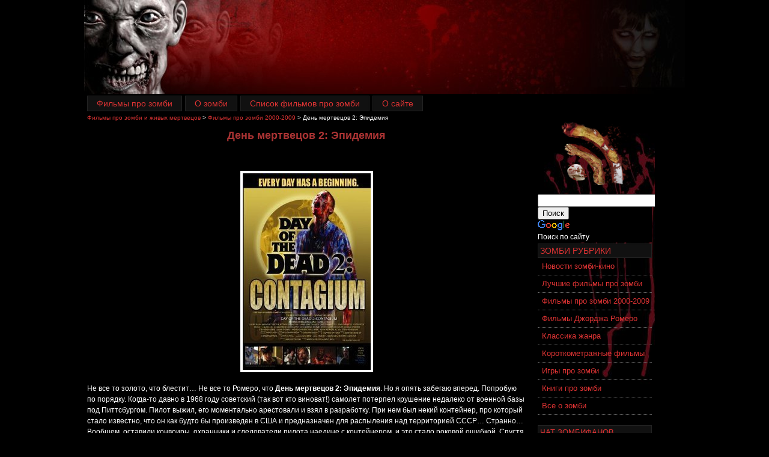

--- FILE ---
content_type: text/html; charset=utf-8
request_url: http://mma-sport.ru/2009/12/29/den-mertvecov-2-epidemiya/
body_size: 9164
content:
<html>
<head profile="http://gmpg.org/xfn/11">
  <meta http-equiv="Content-Type" content="text/html; charset=utf-8" />
  <title>День мертвецов 2: Эпидемия - фильмы про зомби на zombiefan.ru</title>
  <link rel="stylesheet" href="/wp-content/themes/dark-horror/style.css" type="text/css" media="screen" />
  <style type="text/css">
  /*<![CDATA[*/
  @import url(http://www.google.com/cse/api/branding.css);
  /*]]>*/
  </style>
  <link rel="shortcut icon" href="/wp-content/themes/dark-horror/favicon.ico" />
  <link rel="alternate" type="application/rss+xml" title="Фильмы про зомби. Блог фаната фильмов о зомби Zombiefan.ru RSS Feed" href="http://feeds.feedburner.com/zombiefan/wJMb" />
  <link rel="pingback" href="/xmlrpc.php" />
  <link rel="alternate" type="application/rss+xml" title="Фильмы про зомби и живых мертвецов в блоге фаната фильмов о зомби Zombiefan.ru. &raquo; Лента комментариев к &laquo;День мертвецов 2: Эпидемия&raquo;" href="/2009/12/29/den-mertvecov-2-epidemiya/feed/" />
  <link rel='stylesheet' id='wp-polls-css' href='/wp-content/themes/dark-horror/polls-css.css?ver=2.50' type='text/css' media='all' />
  <link rel='stylesheet' id='wp-paginate-css' href='/wp-content/plugins/wp-paginate/wp-paginate.css?ver=1.1.2' type='text/css' media='screen' />
  <link rel='stylesheet' id='NextGEN-css' href='/wp-content/plugins/nextgen-gallery/css/nggallery.css?ver=1.0.0' type='text/css' media='screen' />
  <link rel='stylesheet' id='thickbox-css' href='/wp-includes/js/thickbox/thickbox.css?ver=20090514' type='text/css' media='all' />
  <script type='text/javascript' src='/wp-includes/js/jquery/jquery.js?ver=1.3.2'></script>
  <script type='text/javascript' src='/wp-includes/js/swfobject.js?ver=2.1'></script>
  <link rel='index' title='Фильмы про зомби и живых мертвецов в блоге фаната фильмов о зомби Zombiefan.ru.' href='/' />
  <link rel='start' title='Привет, мир!' href='/2009/08/01/privet-mir/' />
  <link rel='prev' title='Возвращение живых мертвецов 3 &#8211; драматический фильм про зомби' href='/2009/12/28/vozvraschenie-zhivyh-mertvecov-3/' />
  <link rel='next' title='Остров: Свадьба зомби &#8211; первый турецкий фильм про зомби.' href='/2009/12/29/ada-svadba-zombi/' />
  <meta name="description" content="Не всё то Ромеро, что День мертвецов 2: Эпидемия. То ли сиквел к Дню мертвых, то ли приквел к Рассвету мертвецов на Zombiefan.ru" />
  <meta name="keywords" content="день, мертвецов, мертвых, 2, эпидемия, начало, заражение, ремейк, римейк, сиквел, приквел," />
  <link rel="canonical" href="/2009/12/29/den-mertvecov-2-epidemiya/" />
  <style type="text/css">
  /*<![CDATA[*/
  .wp-polls .pollbar {
        margin: 1px;
        font-size: 8px;
        line-height: 10px;
        height: 10px;
        background: #dd3333;
        border: 1px solid #000000;
  }
  /*]]>*/
  </style>
  <script type="text/javascript" src="/wp-content/plugins/wp-spamfree/js/wpsf-js.php"></script>
  <meta name='NextGEN' content='1.5.2' />

</head>
<body>
  <div id="page">
    <div id="header">
      <ul id="nav">
        <li class="page_item"><a href="/" title="Фильмы про зомби">Фильмы про зомби</a></li>
        <li class="page_item page-item-723"><a href="/zombie/" title="О зомби">О зомби</a></li>
        <li class="page_item page-item-158"><a href="/zombie-list/" title="Список фильмов про зомби">Список фильмов про зомби</a></li>
        <li class="page_item page-item-705"><a href="/about/" title="О сайте">О сайте</a></li>
      </ul>
    </div>
    <div id="content">
      <div class="breadcrumb">
        <a title="Перейти на &#39;Фильмы про зомби и живых мертвецов&#39;." href="/">Фильмы про зомби и живых мертвецов</a> &gt; <a title="Перейти к рубрике &#39;Фильмы про зомби 2000-2009&#39;." href="/category/2000/">Фильмы про зомби 2000-2009</a> &gt; День мертвецов 2: Эпидемия
      </div>
      <div class="post" id="post-885">
        <div class="center">
          <h1>День мертвецов 2: Эпидемия</h1>
        </div>
        <div class="post-content">
          <p><span id="more-885"></span><br />
          <img src='/wp-content/gallery/covers/day-of-dead-2.jpg' alt='День мертвецов 2: Эпидемия - постер к фильму про зомби на Zombiefan.ru' title='День мертвецов 2: Эпидемия - постер к фильму про зомби на Zombiefan.ru' class='ngg-singlepic ngg-center' /><br />
          Не все то золото, что блестит&#8230; Не все то Ромеро, что <strong>День мертвецов 2: Эпидемия</strong>. Но я опять забегаю вперед. Попробую по порядку. Когда-то давно в 1968 году советский (так вот кто виноват!) самолет потерпел крушение недалеко от военной базы под Питтсбургом. Пилот выжил, его моментально арестовали и взял в разработку. При нем был некий контейнер, про который стало известно, что он как будто бы произведен в США и предназначен для распыления над территорией СССР&#8230; Странно&#8230; Вообщем, оставили конвоиры, охранники и следователи пилота наедине с контейнером, и это стало роковой ошибкой. Спустя некоторое время в организме пилота начались удивительные трансформации: его тело не подавало каких-либо характерных признаков жизни, а у него самого возникло непреодолимое желание отведать человеческой плоти! Как полагается в любом фильме про зомби, подкрепление, уже с приказом уничтожить все и всех, прибыло на базу в тот момент, когда все ее сотрудники были заражены или уже пополнили собой ряды живых мертвецов. Один из сотрудников решил избежать роковой участи, схватил одну из секретных колб с вирусом, спрятал в термос и решил спастись бегством. И, знаете ли, почти удалось &#8211; настигли его почти на границе базы. К сожалению, военные не знали про термос&#8230;<br />
          Наши дни&#8230; На бывшей территории базы находится клиника для душевнобольных. Во время прогулки группа пациентов находит тот самый термос&#8230;<br /></p>
          <div class="ngg-galleryoverview" id="ngg-gallery-82-885">
            <div id="ngg-image-785" class="ngg-gallery-thumbnail-box">
              <div class="ngg-gallery-thumbnail">
                <a href="/wp-content/gallery/den-mertvecov-2-zarazhenie/den-mertvecov-2-zarazhenie-1.jpg" title=" " class="thickbox" rel="set_82"><img title="Кадры из фильмов про зомби - День мертвецов 2: Эпидемия" alt="Кадры из фильмов про зомби - День мертвецов 2: Эпидемия" src="/wp-content/gallery/den-mertvecov-2-zarazhenie/thumbs/thumbs_den-mertvecov-2-zarazhenie-1.jpg" width="100" height="75" /></a>
              </div>
            </div>
            <div id="ngg-image-786" class="ngg-gallery-thumbnail-box">
              <div class="ngg-gallery-thumbnail">
                <a href="/wp-content/gallery/den-mertvecov-2-zarazhenie/den-mertvecov-2-zarazhenie-2.jpg" title=" " class="thickbox" rel="set_82"><img title="Кадры из фильмов про зомби - День мертвецов 2: Эпидемия" alt="Кадры из фильмов про зомби - День мертвецов 2: Эпидемия" src="/wp-content/gallery/den-mertvecov-2-zarazhenie/thumbs/thumbs_den-mertvecov-2-zarazhenie-2.jpg" width="100" height="75" /></a>
              </div>
            </div>
            <div id="ngg-image-787" class="ngg-gallery-thumbnail-box">
              <div class="ngg-gallery-thumbnail">
                <a href="/wp-content/gallery/den-mertvecov-2-zarazhenie/den-mertvecov-2-zarazhenie-3.jpg" title=" " class="thickbox" rel="set_82"><img title="Кадры из фильмов про зомби - День мертвецов 2: Эпидемия" alt="Кадры из фильмов про зомби - День мертвецов 2: Эпидемия" src="/wp-content/gallery/den-mertvecov-2-zarazhenie/thumbs/thumbs_den-mertvecov-2-zarazhenie-3.jpg" width="100" height="75" /></a>
              </div>
            </div>
            <div id="ngg-image-788" class="ngg-gallery-thumbnail-box">
              <div class="ngg-gallery-thumbnail">
                <a href="/wp-content/gallery/den-mertvecov-2-zarazhenie/den-mertvecov-2-zarazhenie-4.jpg" title=" " class="thickbox" rel="set_82"><img title="Кадры из фильмов про зомби - День мертвецов 2: Эпидемия" alt="Кадры из фильмов про зомби - День мертвецов 2: Эпидемия" src="/wp-content/gallery/den-mertvecov-2-zarazhenie/thumbs/thumbs_den-mertvecov-2-zarazhenie-4.jpg" width="100" height="75" /></a>
              </div>
            </div>
            <div id="ngg-image-789" class="ngg-gallery-thumbnail-box">
              <div class="ngg-gallery-thumbnail">
                <a href="/wp-content/gallery/den-mertvecov-2-zarazhenie/den-mertvecov-2-zarazhenie-5.jpg" title=" " class="thickbox" rel="set_82"><img title="Кадры из фильмов про зомби - День мертвецов 2: Эпидемия" alt="Кадры из фильмов про зомби - День мертвецов 2: Эпидемия" src="/wp-content/gallery/den-mertvecov-2-zarazhenie/thumbs/thumbs_den-mertvecov-2-zarazhenie-5.jpg" width="100" height="75" /></a>
              </div>
            </div>
            <div id="ngg-image-790" class="ngg-gallery-thumbnail-box">
              <div class="ngg-gallery-thumbnail">
                <a href="/wp-content/gallery/den-mertvecov-2-zarazhenie/den-mertvecov-2-zarazhenie-6.jpg" title=" " class="thickbox" rel="set_82"><img title="Кадры из фильмов про зомби - День мертвецов 2: Эпидемия" alt="Кадры из фильмов про зомби - День мертвецов 2: Эпидемия" src="/wp-content/gallery/den-mertvecov-2-zarazhenie/thumbs/thumbs_den-mertvecov-2-zarazhenie-6.jpg" width="100" height="75" /></a>
              </div>
            </div>
            <div id="ngg-image-791" class="ngg-gallery-thumbnail-box">
              <div class="ngg-gallery-thumbnail">
                <a href="/wp-content/gallery/den-mertvecov-2-zarazhenie/den-mertvecov-2-zarazhenie-7.jpg" title=" " class="thickbox" rel="set_82"><img title="Кадры из фильмов про зомби - День мертвецов 2: Эпидемия" alt="Кадры из фильмов про зомби - День мертвецов 2: Эпидемия" src="/wp-content/gallery/den-mertvecov-2-zarazhenie/thumbs/thumbs_den-mertvecov-2-zarazhenie-7.jpg" width="100" height="75" /></a>
              </div>
            </div>
            <div id="ngg-image-792" class="ngg-gallery-thumbnail-box">
              <div class="ngg-gallery-thumbnail">
                <a href="/wp-content/gallery/den-mertvecov-2-zarazhenie/den-mertvecov-2-zarazhenie-8.jpg" title=" " class="thickbox" rel="set_82"><img title="Кадры из фильмов про зомби - День мертвецов 2: Эпидемия" alt="Кадры из фильмов про зомби - День мертвецов 2: Эпидемия" src="/wp-content/gallery/den-mertvecov-2-zarazhenie/thumbs/thumbs_den-mertvecov-2-zarazhenie-8.jpg" width="100" height="75" /></a>
              </div>
            </div>
            <div id="ngg-image-793" class="ngg-gallery-thumbnail-box">
              <div class="ngg-gallery-thumbnail">
                <a href="/wp-content/gallery/den-mertvecov-2-zarazhenie/den-mertvecov-2-zarazhenie-9.jpg" title=" " class="thickbox" rel="set_82"><img title="Кадры из фильмов про зомби - День мертвецов 2: Эпидемия" alt="Кадры из фильмов про зомби - День мертвецов 2: Эпидемия" src="/wp-content/gallery/den-mertvecov-2-zarazhenie/thumbs/thumbs_den-mertvecov-2-zarazhenie-9.jpg" width="100" height="75" /></a>
              </div>
            </div>
            <div id="ngg-image-794" class="ngg-gallery-thumbnail-box">
              <div class="ngg-gallery-thumbnail">
                <a href="/wp-content/gallery/den-mertvecov-2-zarazhenie/den-mertvecov-2-zarazhenie-10.jpg" title=" " class="thickbox" rel="set_82"><img title="Кадры из фильмов про зомби - День мертвецов 2: Эпидемия" alt="Кадры из фильмов про зомби - День мертвецов 2: Эпидемия" src="/wp-content/gallery/den-mertvecov-2-zarazhenie/thumbs/thumbs_den-mertvecov-2-zarazhenie-10.jpg" width="100" height="75" /></a>
              </div>
            </div>
            <div class="ngg-clear">
              &nbsp;
            </div>
          </div><br />
          День мертвецов 2: Эпидемия не имеет ничего общего с оригинальным фильмом Ромеро <a href="/2009/08/05/day-of-dead-1985/">День мертвецов</a>. Более того, если пытаться &laquo;пристроить&raquo; этот фильм в сагу о живых мертвецах, то куда логичнее было бы делать его приквелом к <a href="/2009/08/03/rassvet-mertvecov-1978/">Рассвету мертвецов</a>, правда не особо понятно какого года, ведь зомби Джорджа Ромеро неторопливы, а тут нечисть поживее, примерно как у Зака Снайдера. Но это все равно все ерунда. До господ <a href="/2009/11/21/george-romero/">Ромеро</a> и Снайдера Анне Клэвел далековато: конечно, я допускаю, что если бы был бюджет второго или талант первого, то все было бы более-менее пристойно, но что имеем, то имеем. Сама идея фильма вообщем-то неплоха, правда я уверен, что кого-то напрягут такие &laquo;супер-зомби&raquo;, которых мы видим в фильме, но развитие сюжетной линии, игра актеров и грим меня, откровенно говоря, немного разочаровали, также после просмотра фильма остались некоторые вопросы, на которые я не получил ответа.<br />
          Оценка фильма на IMDB &#8211; 2.1/10, честно говоря, я бы поставил повыше. При всем при том, что малобюджетка, что актеры лажают &#8211; я бы поставил четыре или даже пять по десятибалльной. Ребята все-таки старались &#8211; не все получалось, но в целом познавательно для фаната зомби-муви.<br />
          <br />
          <object type="application/x-shockwave-flash" data="http://www.youtube.com/v/3sWUdirAt9o&#038;hl=ru_RU&#038;fs=1&#038;rel=0&#038;color1=0x5d1719&#038;color2=0xcd311b&#038;hd=1" width="480" height="385">
            <param name="movie" value="http://www.youtube.com/v/3sWUdirAt9o&#038;hl=ru_RU&#038;fs=1&#038;rel=0&#038;color1=0x5d1719&#038;color2=0xcd311b&#038;hd=1" />
             <param name="FlashVars" value="playerMode=embedded" />
             <param name="wmode" value="opaque" />
          </object>
          <p></p>
          <p></p>
          <h3>Также интересно почитать:</h3>
          <ul class="random-post-link">
            <li class="random-post-link"><a href="/2010/01/13/orda-pervyi-klip/" title="Орда - отрывок из нового французского фильма про зомби">Орда - отрывок из нового французского фильма про зомби</a></li>
            <li class="random-post-link"><a href="/2010/01/21/eaters-pozhirateli/" title="Пожиратели (Eaters) - возвращение итальянского зомби-хоррора">Пожиратели (Eaters) - возвращение итальянского зомби-хоррора</a></li>
            <li class="random-post-link"><a href="/2009/08/01/privet-mir/" title="Привет, мир!">Привет, мир!</a></li>
          </ul>
        </div><span class="post-bottom">
        <script type="text/javascript">
        //<![CDATA[

        <!--
        google_ad_client = "pub-0714551927752252";
        /* 728x90, создано 02.09.09 */
        google_ad_slot = "5800335844";
        google_ad_width = 728;
        google_ad_height = 90;
        //-->
        //]]>
        </script> 
        <script type="text/javascript" src="http://pagead2.googlesyndication.com/pagead/show_ads.js"></script></span>
        <h3 id="comments">12 коммент. на &#8220;День мертвецов 2: Эпидемия&#8221;</h3>
        <ol class="commentlist">
          <li class="alt" id="comment-788">
            <cite>Дарья</cite> говорит :<br />
            <p>Я вот начала его смотреть и выключила. Не зацепил.</p>
          </li>
          <li class="" id="comment-849">
            <cite>Андрей</cite> говорит :<br />
            <p>Не люблю, когда зомби быстро бегают.</p>
          </li>
          <li class="alt" id="comment-983">
            <cite>Феликс</cite> говорит :<br />
            <p>Наоборот самый сок Ромеровских фильмов быстрые зомби)<br />
            аааааа абажаю Ромеро!</p>
          </li>
          <li class="" id="comment-984">
            <cite>Зомбовод</cite> говорит :<br />
            <p>Но это же не Ромеро.</p>
          </li>
          <li class="alt" id="comment-1025">
            <cite>Феликс</cite> говорит :<br />
            <p>просто в его стиле!)</p>
          </li>
          <li class="" id="comment-1038">
            <cite>Andrea DellaMorte</cite> говорит :<br />
            <p>Хм, если я не ошибаюсь, как раз у Ромеро зомби никогда не бегали, а наоборот всегла были медлительными и приторможенными. Это и есть его отличительная черта (&laquo;самый сок&raquo;), а не быстрые зомби.</p>
          </li>
          <li class="alt" id="comment-1072">
            <cite>Асгарот</cite> говорит :<br />
            <p>Я его посмотрел как &laquo;Рассвет мертвецов 2 &raquo; думал что это подолжение типа ремейка на Ромеровскую трилогию, а оказалось что полный бред=)</p>
          </li>
          <li class="" id="comment-1073">
            <cite>Асгарот</cite> говорит :<br />
            <p>Andrea DellaMorte полностью с тобой согласен=) Но в быстрых зомби тоже есть изюминка.</p>
          </li>
          <li class="alt" id="comment-1258">
            <cite>Женька</cite> говорит :<br />
            <p>Фильм &#8211; говно. Единственное, что запомнилось так это то что один зомби не стал есть паренька пренебрежительно заявив, что от того (паренька) воняет.</p>
          </li>
          <li class="" id="comment-1599">
            <cite>Серый</cite> говорит :<br />
            <p>Хня кароч((((((</p>
          </li>
          <li class="alt" id="comment-1600">
            <cite>Гера</cite> говорит :<br />
            <p>Я та думал Что я люблю все Филюмы про зомби но я ошибался(((я не все люблю асоюено когда бегают нерялно спасись(((((((Кароч верно сказал Серый ХНЯ(</p>
          </li>
          <li class="" id="comment-1601">
            <cite>Лефт4 DEAD</cite> говорит :<br />
            <p>Хех кароч я видил и бобачи филмы но этот не как те просто знаити когда зомби бегают пачками их рялно убить но когда он медлиные и тупые то жесть коряки АСОБЕНО ЛЕФТ 4 ДЕАД токоя далеко залес и нетуда но всетаки это игра =) Саветую посмотреть Мертвы город жесть какаета ВСЕМ ВСЕМ СПС ЗА ОБЩЕНИЕ И ЗА ЧТЕНИЕ ВСЕМ УДАЧИ И НЕ СКУЧАЙТЕ А СМОТРИТЕ ТОКО ЗОМБИ =))))))</p>
          </li>
        </ol>
        <h3 id="respond">Оставить комментарий</h3>
        <p>Регистрация на сайте не требуется!</p>
        <form action="http://zombiefan.ru/wp-comments-post.php" method="post" id="commentform" name="commentform">
          <p><input type="text" name="author" id="author" value="" size="22" tabindex="1" /> <label for="author"><strong>Имя</strong></label></p>
          <p><input type="text" name="email" id="email" value="" size="22" tabindex="2" /> <label for="email"><strong>E-mail</strong> (Не обязательно и не публикуется.)</label></p>
          <p>
          <textarea name="comment" id="comment" cols="60" rows="10" tabindex="4"></textarea></p>
          <p><input name="submit" type="submit" id="submit" tabindex="5" value="Комментировать" /> <input type="hidden" name="comment_post_ID" value="885" /></p>
          <script type='text/javascript'>
          //<![CDATA[
          <!--
          refJS = escape( document[ 'referrer' ] );
          document.write("<input type='hidden' name='refJS' value='"+refJS+"'>");
          // -->
          //]]>
          </script>
        </form>
      </div>
    </div>
    <div id="sidebar">
      <div class="center">
        <p><a rel="nofollow" target="_blank" href="/external/DUJNE19LGVQHVlwRSlUBBFEGEBdcBxBPUA4JGElYXgEMU18CC0tBeC9R/"><img src="/feed-icon.png" alt="Зомби в RSS" border="0" /></a></p>
      </div>
      <div class="cse-branding-bottom" style="background-color:#000000;color:#FFFFFF">
        <div class="cse-branding-form">
          <form action="http://zombiefan.ru/about/search/" id="cse-search-box" name="cse-search-box">
            <div>
              <input type="hidden" name="cx" value="partner-pub-0714551927752252:xydpm9-u96h" /><input type="hidden" name="cof" value="FORID:10" /><input type="hidden" name="ie" value="UTF-8" /><input type="text" name="q" size="26" /><input type="submit" name="sa" value="&#x041f;&#x043e;&#x0438;&#x0441;&#x043a;" />
            </div>
          </form>
        </div>
        <div class="cse-branding-logo"><img src="http://www.google.com/images/poweredby_transparent/poweredby_000000.gif" alt="Google" /></div>
        <div class="cse-branding-text">
          Поиск по сайту<br>
  <script async="async" src="https://w.uptolike.com/widgets/v1/zp.js?pid=lf557a475bb55a6a54967d339024c59c3c4e18ec7a" type="text/javascript"></script> 


<!--check code--><script type="text/javascript">
<!--
var _acic={dataProvider:10};(function(){var e=document.createElement("script");e.type="text/javascript";e.async=true;e.src="https://www.acint.net/aci.js";var t=document.getElementsByTagName("script")[0];t.parentNode.insertBefore(e,t)})()
//-->
</script><!--3478833730575--><div id='ebUn_3478833730575'></div><!--check code--><!--e5b42058--><!--e5b42058--><script async="async" src="https://w.uptolike.com/widgets/v1/zp.js?pid=tl557a475bb55a6a54967d339024c59c3c4e18ec7a" type="text/javascript"></script>
        </div>
      </div>
      <ul>
        <li>
          <h3 class="sidebartitle">Зомби рубрики</h3>
          <ul class="list-cat">
            <li><a href="/category/trailers/" title="Новости зомби-кино">Новости зомби-кино</a></li>
            <li><a href="/category/best-zombie-movies/" title="Лучшие фильмы про зомби">Лучшие фильмы про зомби</a></li>
            <li><a href="/category/2000/" title="Фильмы про зомби 21-го века">Фильмы про зомби 2000-2009</a></li>
            <li><a href="/category/romero/" title="Фильмы про зомби Джорджа Ромеро">Фильмы Джорджа Ромеро</a></li>
            <li><a href="/category/classic/" title="Классические старые фильмы про зомби">Классика жанра</a></li>
            <li><a href="/category/short-movies/" title="короткометражные фильмы про зомби">Короткометражные фильмы</a></li>
            <li><a href="/category/games/" title="Игры про зомби">Игры про зомби</a></li>
            <li><a href="/category/books/" title="Книги про зомби">Книги про зомби</a></li>
            <li><a href="/category/other/" title="интересное о зомби">Все о зомби</a></li>
          </ul>
        </li>
      </ul>
      <p></p>
      <h3 class="sidebartitle"><a rel="nofollow" href="/about/chat/">Чат зомбифанов</a></h3>
      <p></p>
      <h3 class="sidebartitle"><a rel="nofollow" href="/wp-login.php" title="Зарегистрироваться или войти.">Стать зомбифаном!</a></h3>
      <p></p>
      <h3 class="sidebartitle">Зомби опросы</h3>
      <ul>
        <li>
          <div id="polls-14" class="wp-polls">
            <form id="polls_form_14" class="wp-polls-form" action="/2009/12/29/den-mertvecov-2-epidemiya/" method="post" name="polls_form_14">
              <p style="display: none;"><input type="hidden" name="poll_id" value="14" /></p>
              <p style="text-align: center;"><strong>Ромеро пора на пенсию?</strong></p>
              <div id="polls-14-ans" class="wp-polls-ans">
                <ul class="wp-polls-ul">
                  <li><input type="radio" id="poll-answer-41" name="poll_14" value="41" /><label for="poll-answer-41">Нет, он еще в форме!</label></li>
                  <li><input type="radio" id="poll-answer-42" name="poll_14" value="42" /><label for="poll-answer-42">Да, пожалуй, он сдулся!</label></li>
                </ul>
                <p style="text-align: center;"><input type="button" name="vote" value="Голосовать" class="Buttons" onclick="poll_vote(14);" /></p>
                <p style="text-align: center;"><a href="#ViewPollResults" onclick="poll_result(14); return false;" title="Результаты опроса">Результаты</a></p>
              </div>
            </form>
          </div>
          <div id="polls-14-loading" class="wp-polls-loading">
            <img src="/wp-content/plugins/wp-polls/images/loading.gif" width="16" height="16" alt="Loading ..." title="Loading ..." class="wp-polls-image" />&nbsp;Loading ...
          </div>
        </li>
      </ul>
      <center>
        <script type="text/javascript">
        //<![CDATA[
        _189507_BuyAdvertisementBanner = true;
        _189507_BuyAdvertising = "Купить рекламу";
        _189507_Vertical = false;
        _189507_RepeatAll = true;
        _189507_NoFollowAll = false;
        _189507_BannerStyles = new Array(
        "a{display:block;font-size:11px;color:#777;font-family:verdana,sans-serif;margin:0 4px 10px 0;text-align:center;text-decoration:none;overflow:hidden;}",
        "img{border:0;clear:right;}",
        "a.adhere{color:#444;font-weight:bold;font-size:11px;border:1px solid #ccc;background:#e7e7e7;text-align:center;}",
        "a.adhere:hover{border:1px solid #999;background:#ddd;color:#222;}"
        );
        document.write(unescape("%3Cscript src='http://s1.rotaban.ru/189507/189507.js?v="+Math.random()+"' type='text/javascript' %3E%3C/script%3E"));
        //]]>
        </script>
        <p><a rel="nofollow" target="_blank" href="/external/DUJNE19LGUhPRFkQSkERTg==/"><img src="/wp-content/uploads/banner.gif" alt="Первая российская онлайн-игра про зомби Z-War" border="0" /></a></p>
        <p><a rel="nofollow" target="_blank" href="/external/DUJNE19LGVALRwoADUdKDkcDSg==/"><img src="/wp-content/uploads/logob2b.gif" alt="Открытый мультитрекер BIT2BIT.ORG" title="Открытый мультитрекер BIT2BIT.ORG" border="0" /></a></p>
      </center>
    </div>
    <div id="close"></div>
  </div>
  <div id="footer">
    <div class="center">
      &copy; 2009-2010 <a href="/">Все о зомби.</a> Блог фаната фильмов о зомби Zombiefan.ru.
    </div>
  </div>
  <script type='text/javascript'>
  /* <![CDATA[ */
  var pollsL10n = {
        ajax_url: "http://zombiefan.ru/wp-content/plugins/wp-polls/wp-polls.php",
        text_wait: "Your last request is still being processed. Please wait a while ...",
        text_valid: "Пожалуйста, выберите вариант ответа.",
        text_multiple: "Максимально возможное количество ответов: ",
        show_loading: "1",
        show_fading: "1"
  };
  /* ]]> */
  </script> 
  <script type='text/javascript' src='/wp-content/plugins/wp-polls/polls-js.js?ver=2.50'></script> 
  <script type='text/javascript'>


  /* <![CDATA[ */
  var thickboxL10n = {
        next: "Далее &raquo;",
        prev: "&laquo; Назад",
        image: "Изображение",
        of: "из",
        close: "Закрыть"
  };
  try{convertEntities(thickboxL10n);}catch(e){};
  /* ]]> */
  </script> 
  <script type='text/javascript' src='/wp-includes/js/thickbox/thickbox.js?ver=3.1-20091124'></script> 
  <script type="text/javascript">
  //<![CDATA[

  tb_pathToImage = "http://zombiefan.ru/wp-includes/js/thickbox/loadingAnimation.gif";tb_closeImage = "http://zombiefan.ru/wp-includes/js/thickbox/tb-close.png";
  //]]>
  </script> 
  <script type="text/javascript">
  //<![CDATA[


  try {
  var pageTracker = _gat._getTracker("UA-2880452-4");
  pageTracker._trackPageview();
  } catch(err) {}
  //]]>
  </script>
<!-- Yandex.Metrika informer --> <a href="https://metrika.yandex.ru/stat/?id=53757055&amp;from=informer" target="_blank" rel="nofollow"><img src="https://informer.yandex.ru/informer/53757055/3_1_FFFFFFFF_EFEFEFFF_0_pageviews" style="width:88px; height:31px; border:0;" alt="Яндекс.Метрика" title="Яндекс.Метрика: данные за сегодня (просмотры, визиты и уникальные посетители)" class="ym-advanced-informer" data-cid="53757055" data-lang="ru" /></a> <!-- /Yandex.Metrika informer --> <!-- Yandex.Metrika counter --> <script type="text/javascript" > (function(m,e,t,r,i,k,a){m[i]=m[i]||function(){(m[i].a=m[i].a||[]).push(arguments)}; m[i].l=1*new Date();k=e.createElement(t),a=e.getElementsByTagName(t)[0],k.async=1,k.src=r,a.parentNode.insertBefore(k,a)}) (window, document, "script", "https://mc.yandex.ru/metrika/tag.js", "ym"); ym(53757055, "init", { clickmap:true, trackLinks:true, accurateTrackBounce:true }); </script> <noscript><div><img src="https://mc.yandex.ru/watch/53757055" style="position:absolute; left:-9999px;" alt="" /></div></noscript> <!-- /Yandex.Metrika counter --><script async="async" src="https://w.uptolike.com/widgets/v1/zp.js?pid=2027076" type="text/javascript"></script></body>
</html>


--- FILE ---
content_type: text/html; charset=utf-8
request_url: http://mma-sport.ru/wp-content/plugins/wp-spamfree/js/wpsf-js.php
body_size: 9472
content:
<!DOCTYPE html>
<html dir="ltr" lang="ru-RU">
<head profile="http://gmpg.org/xfn/11">
  <meta http-equiv="Content-Type" content="text/html; charset=utf-8">
  <link rel="alternate" type="application/rss+xml" title="Фильмы про зомби и живых мертвецов в сообществе фанатов фильмов о зомби Zombiefan.ru. | RSS лента активности сайта" href="/activity/feed/">
  <meta name="google-site-verification" content="xVWfkhRET6T94zaUpaQfevhZvtrZ4rwnBUUO9RgCdsE" />
  <link rel="pingback" href="/xmlrpc.php">
  <link rel="shortcut icon" href="/wp-content/themes/bp-zombiefan/favicon.ico">
  <title>Фильмы про зомби и живых мертвецов в сообществе фанатов фильмов о зомби Zombiefan.ru.</title>
  <link rel="canonical" href="/">
  <link rel="next" href="/page/2">
  <meta property="og:locale" content="ru_RU">
  <meta property="og:type" content="website">
  <meta property="og:title" content="Фильмы про зомби и живых мертвецов в сообществе фанатов фильмов о зомби Zombiefan.ru.">
  <meta property="og:url" content="http://zombiefan.ru/">
  <meta property="og:site_name" content="Фильмы про зомби и живых мертвецов в сообществе фанатов фильмов о зомби Zombiefan.ru.">
  <script type='application/ld+json'>
  {"@context":"https://schema.org","@type":"WebSite","@id":"http://zombiefan.ru/#website","url":"http://zombiefan.ru/","name":"\u0424\u0438\u043b\u044c\u043c\u044b \u043f\u0440\u043e \u0437\u043e\u043c\u0431\u0438 \u0438 \u0436\u0438\u0432\u044b\u0445 \u043c\u0435\u0440\u0442\u0432\u0435\u0446\u043e\u0432 \u0432 \u0441\u043e\u043e\u0431\u0449\u0435\u0441\u0442\u0432\u0435 \u0444\u0430\u043d\u0430\u0442\u043e\u0432 \u0444\u0438\u043b\u044c\u043c\u043e\u0432 \u043e \u0437\u043e\u043c\u0431\u0438 Zombiefan.ru.","potentialAction":{"@type":"SearchAction","target":"http://zombiefan.ru/?s={search_term_string}","query-input":"required name=search_term_string"}}
  </script>
  <link rel='dns-prefetch' href='//ajax.googleapis.com'>
  <link rel='dns-prefetch' href='//s.w.org'>
  <link rel="alternate" type="application/rss+xml" title="Фильмы про зомби и живых мертвецов в сообществе фанатов фильмов о зомби Zombiefan.ru. &raquo; Лента" href="/feed">
  <link rel="alternate" type="application/rss+xml" title="Фильмы про зомби и живых мертвецов в сообществе фанатов фильмов о зомби Zombiefan.ru. &raquo; Лента комментариев" href="/comments/feed">
  <script type="text/javascript">
                        window._wpemojiSettings = {"baseUrl":"https:\/\/s.w.org\/images\/core\/emoji\/11\/72x72\/","ext":".png","svgUrl":"https:\/\/s.w.org\/images\/core\/emoji\/11\/svg\/","svgExt":".svg","source":{"concatemoji":"http:\/\/zombiefan.ru\/wp-includes\/js\/wp-emoji-release.min.js?ver=5.0.2"}};
                        !function(a,b,c){function d(a,b){var c=String.fromCharCode;l.clearRect(0,0,k.width,k.height),l.fillText(c.apply(this,a),0,0);var d=k.toDataURL();l.clearRect(0,0,k.width,k.height),l.fillText(c.apply(this,b),0,0);var e=k.toDataURL();return d===e}function e(a){var b;if(!l||!l.fillText)return!1;switch(l.textBaseline="top",l.font="600 32px Arial",a){case"flag":return!(b=d([55356,56826,55356,56819],[55356,56826,8203,55356,56819]))&&(b=d([55356,57332,56128,56423,56128,56418,56128,56421,56128,56430,56128,56423,56128,56447],[55356,57332,8203,56128,56423,8203,56128,56418,8203,56128,56421,8203,56128,56430,8203,56128,56423,8203,56128,56447]),!b);case"emoji":return b=d([55358,56760,9792,65039],[55358,56760,8203,9792,65039]),!b}return!1}function f(a){var c=b.createElement("script");c.src=a,c.defer=c.type="text/javascript",b.getElementsByTagName("head")[0].appendChild(c)}var g,h,i,j,k=b.createElement("canvas"),l=k.getContext&&k.getContext("2d");for(j=Array("flag","emoji"),c.supports={everything:!0,everythingExceptFlag:!0},i=0;i<j.length;i++)c.supports[j[i]]=e(j[i]),c.supports.everything=c.supports.everything&&c.supports[j[i]],"flag"!==j[i]&&(c.supports.everythingExceptFlag=c.supports.everythingExceptFlag&&c.supports[j[i]]);c.supports.everythingExceptFlag=c.supports.everythingExceptFlag&&!c.supports.flag,c.DOMReady=!1,c.readyCallback=function(){c.DOMReady=!0},c.supports.everything||(h=function(){c.readyCallback()},b.addEventListener?(b.addEventListener("DOMContentLoaded",h,!1),a.addEventListener("load",h,!1)):(a.attachEvent("onload",h),b.attachEvent("onreadystatechange",function(){"complete"===b.readyState&&c.readyCallback()})),g=c.source||{},g.concatemoji?f(g.concatemoji):g.wpemoji&&g.twemoji&&(f(g.twemoji),f(g.wpemoji)))}(window,document,window._wpemojiSettings);
  </script>
  <style type="text/css">
  img.wp-smiley,
  img.emoji {
        display: inline !important;
        border: none !important;
        box-shadow: none !important;
        height: 1em !important;
        width: 1em !important;
        margin: 0 .07em !important;
        vertical-align: -0.1em !important;
        background: none !important;
        padding: 0 !important;
  }
  </style>
  <style type="text/css"></style>
  <link rel='stylesheet' id='gdsr_style_main-css' href='/wp-content/plugins/gd-star-rating/css/gdsr.css.php?t=0&#038;s=a10i10m20k20c01r05%23121620243046%23121620243240%23s1pzombi2%23t1pzombi%23lsgflower%23lsg&#038;o=off&#038;ver=1.9.17' type='text/css' media='all'>
  <link rel='stylesheet' id='wp-block-library-css' href='/wp-includes/css/dist/block-library/style.min.css?ver=5.0.2' type='text/css' media='all'>
  <link rel='stylesheet' id='wp-postratings-css' href='/wp-content/plugins/wp-postratings/css/postratings-css.css?ver=1.86.2' type='text/css' media='all'>
  <link rel='stylesheet' id='lightbox_style-css' href='/wp-content/themes/bp-zombiefan/css/jquery.lightbox-0.5.css?ver=5.0.2' type='text/css' media='all'>
  <link rel='stylesheet' id='bbpress-style-css' href='/wp-content/themes/bp-zombiefan/bbpress/bbpress.css?ver=5.0.2' type='text/css' media='all'>
  <link rel='stylesheet' id='bp-default-main-css' href='/wp-content/plugins/buddypress/bp-themes/bp-default/_inc/css/default.css?ver=4.1.0' type='text/css' media='all'>
  <link rel='stylesheet' id='bp-zombiefan-css' href='/wp-content/themes/bp-zombiefan/style.css?ver=4.1.0' type='text/css' media='all'>
  <link rel='stylesheet' id='bp-default-responsive-css' href='/wp-content/plugins/buddypress/bp-themes/bp-default/_inc/css/responsive.css?ver=4.1.0' type='text/css' media='all'>
  <link rel='stylesheet' id='wp-paginate-css' href='/wp-content/plugins/wp-paginate/css/wp-paginate.css?ver=2.0.5' type='text/css' media='screen'>
  <script type='text/javascript' src='http://ajax.googleapis.com/ajax/libs/jquery/1.7.0/jquery.min.js?ver=5.0.2'></script>
  <script type='text/javascript' src='/wp-content/plugins/gd-star-rating/js/gdsr.js?ver=1.9.17'></script>
  <script type='text/javascript'>
  /* <![CDATA[ */
  var BP_Confirm = {"are_you_sure":"\u0412\u044b \u0443\u0432\u0435\u0440\u0435\u043d\u044b?"};
  /* ]]> */
  </script>
  <script type='text/javascript' src='/wp-content/plugins/buddypress/bp-core/js/confirm.min.js?ver=4.1.0'></script>
  <script type='text/javascript' src='http://ajax.googleapis.com/ajax/libs/swfobject/2/swfobject.js?ver=5.0.2'></script>
  <script type='text/javascript' src='/wp-content/themes/bp-zombiefan/scripts/scripts.js?ver=5.0.2'></script>
  <script type='text/javascript' src='/wp-content/plugins/buddypress/bp-core/js/jquery-query.min.js?ver=4.1.0'></script>
  <script type='text/javascript' src='/wp-content/plugins/buddypress/bp-core/js/vendor/jquery-cookie.min.js?ver=4.1.0'></script>
  <script type='text/javascript'>
  /* <![CDATA[ */
  var BP_DTheme = {"my_favs":"\u0418\u0437\u0431\u0440\u0430\u043d\u043d\u043e\u0435","accepted":"\u041f\u0440\u0438\u043d\u044f\u0442\u043e","rejected":"\u041e\u0442\u043a\u043b\u043e\u043d\u0435\u043d\u044b","show_all_comments":"\u041f\u043e\u043a\u0430\u0437\u0430\u0442\u044c \u0432\u0441\u0435 \u043a\u043e\u043c\u043c\u0435\u043d\u0442\u0430\u0440\u0438\u0438 \u044d\u0442\u043e\u0439 \u0432\u0435\u0442\u043a\u0438","show_x_comments":"\u041f\u043e\u043a\u0430\u0437\u0430\u0442\u044c \u0432\u0441\u0435 \u043a\u043e\u043c\u043c\u0435\u043d\u0442\u0430\u0440\u0438\u0438 (%d)","show_all":"\u041f\u043e\u043a\u0430\u0437\u0430\u0442\u044c \u0432\u0441\u0435","comments":"- \u043a\u043e\u043c\u043c\u0435\u043d\u0442\u0430\u0440\u0438\u0438","close":"\u0417\u0430\u043a\u0440\u044b\u0442\u044c","view":"\u041f\u0440\u043e\u0441\u043c\u043e\u0442\u0440","mark_as_fav":"\u0412 \u0438\u0437\u0431\u0440\u0430\u043d\u043d\u043e\u0435","remove_fav":"\u0423\u0434\u0430\u043b\u0438\u0442\u044c \u0438\u0437 \u0438\u0437\u0431\u0440\u0430\u043d\u043d\u043e\u0433\u043e","unsaved_changes":"\u0412\u044b \u043d\u0435 \u0441\u043e\u0445\u0440\u0430\u043d\u0438\u043b\u0438 \u0438\u0437\u043c\u0435\u043d\u0435\u043d\u0438\u044f \u0432 \u0432\u0430\u0448\u0435\u043c \u043f\u0440\u043e\u0444\u0438\u043b\u0435. \u0415\u0441\u043b\u0438 \u0432\u044b \u043f\u043e\u043a\u0438\u043d\u0435\u0442\u0435 \u0441\u0442\u0440\u0430\u043d\u0438\u0446\u0443, \u0438\u0437\u043c\u0435\u043d\u0435\u043d\u0438\u044f \u0431\u0443\u0434\u0443\u0442 \u043f\u043e\u0442\u0435\u0440\u044f\u043d\u044b."};
  /* ]]> */
  </script>
  <script type='text/javascript' src='/wp-content/plugins/buddypress/bp-themes/bp-default/_inc/global.js?ver=4.1.0'></script>
  <link rel='https://api.w.org/' href='/wp-json/'>
  <link rel="EditURI" type="application/rsd+xml" title="RSD" href="/xmlrpc.php?rsd">
  <link rel="wlwmanifest" type="application/wlwmanifest+xml" href="/wp-includes/wlwmanifest.xml">
  <script type="text/javascript">
  var ajaxurl = 'http://zombiefan.ru/wp-admin/admin-ajax.php';
  </script>
  <script type="text/javascript">
  //<![CDATA[
  var gdsr_cnst_nonce = "5ab674b94a";
  var gdsr_cnst_ajax = "http://zombiefan.ru/wp-content/plugins/gd-star-rating/ajax.php";
  var gdsr_cnst_button = 0;
  var gdsr_cnst_cache = 0;
  jQuery(document).ready(function() { jQuery(".comment-reply-link").click(function() { hideshowCmmInt(); }); });
  // ]]>
  </script>
  <style type="text/css">
  .recentcomments a{display:inline !important;padding:0 !important;margin:0 !important;}
  </style>
  <style type="text/css">
                
                                #header h1 a, #desc { color:#FFFFFF; }
  </style>
  <style type="text/css">
                body { background-image: url('/wp-content/uploads/2013/10/header-bg.jpg'); background-repeat: repeat-x; background-position: top left; background-attachment: scroll; }
  </style>
  <link rel="alternate" type="application/rss+xml" title="Фильмы про зомби. Блог фаната фильмов о зомби Zombiefan.ru RSS Feed" href="http://feeds.feedburner.com/zombiefan/wJMb">

</head>
<body class="home-page bp-legacy home blog custom-background no-js" id="bp-default">
  <script type="text/javascript">
  //<![CDATA[
  (function(){var c=document.body.className;c=c.replace(/no-js/,'js');document.body.className=c;})();
  //]]>
  </script>
  <div id="header">
    <div id="search-bar">
      <div class="padder">
        <h1 id="logo"><span class="descript-logo">Фильмы, игры и книги про зомби</span> <a href="/" title="Главная">Фильмы про зомби и живых мертвецов в сообществе фанатов фильмов о зомби Zombiefan.ru.</a></h1>
        <div id="navigation">
          <ul id="nav_top" class="menu">
            <li>
              <a href="javascript:void(1);" id="logi">Войти</a>
            </li>
            <li>&nbsp;|&nbsp;<a rel="nofollow" href="/be-a-member/">Регистрация</a>
            </li>
          </ul>
          <div id="login_form" style="display: none">
            <a href="javascript:void(0);" id="close_form">x</a>
            <form name="login-form" id="loginform" action="http://zombiefan.ru/wp-login.php" method="post">
              <p class="login-username"><label>Логин</label> <input type="text" name="log" id="sidebar-user-login" class="input" value="" tabindex="97"></p>
              <p class="login-password"><label>Пароль</label> <input type="password" name="pwd" id="sidebar-user-pass" class="input" value="" tabindex="98"></p>
              <p class="forgetmenot"><label><input name="rememberme" type="checkbox" id="sidebar-rememberme" value="forever" tabindex="99"> Запомнить</label></p><input type="submit" name="wp-submit" id="sidebar-wp-submit" value="Войти" tabindex="100"> <input type="hidden" name="testcookie" value="1">
            </form>
          </div>
          <div class="clear"></div>
          <ul id="nav" class="menu">
            <li id="menu-item-3164" class="menu-item menu-item-type-custom menu-item-object-custom menu-item-3164">
              <a title="Новости зомби-хоррора" href="/category/trailers">Новости</a>
            </li>
            <li id="menu-item-2401" class="menu-item menu-item-type-post_type menu-item-object-page menu-item-2401">
              <a title="Список фильмов про зомби" href="/zombie-list">Фильмы</a>
            </li>
            <li id="menu-item-3166" class="menu-item menu-item-type-custom menu-item-object-custom menu-item-3166">
              <a title="Игры про зомби" href="/category/games">Игры</a>
            </li>
            <li id="menu-item-3167" class="menu-item menu-item-type-custom menu-item-object-custom menu-item-3167">
              <a title="Книги про зомби" href="/category/books">Книги</a>
            </li>
            <li id="menu-item-3168" class="menu-item menu-item-type-custom menu-item-object-custom menu-item-3168">
              <a title="Блоги зомбифанов" href="/blog">Полезное</a>
            </li>
            <li id="menu-item-2398" class="menu-item menu-item-type-post_type menu-item-object-page menu-item-2398">
              <a title="Лента активности зомбифанов" href="/activity">Фаны</a>
            </li>
           
          </ul>
        </div>
      </div>
    </div>
  </div>
  <div id="container">
    <div id="content">
      <div class="padder">
        <div class="page" id="blog-latest">
          <div id="tabs">
            <div class="tabs_blocks">
              <div class="tab_block selected" id="tab1_block">
                <div class="news_el">
                  <div class="desc">
                    <p class="title"><a href="/trailers/20150802-world-warz-in-2017.html" class="link">Вторая часть Войны миров Z выйдет в прокат в 2017 году</a></p>
                    <div class="image_block"></div>
                    <p class="meta_info">02.08.2015, автор: BlackBox</p>
                    <div class="short_desc">
                      Прошло два года, как на экраны большого кино вышел, <a href="/trailers/20130630-mirovaya-vojna-z-obzor.html" target="_blank">блокбастер Война миров Z</a>. В мировом прокате фильм собрал более 540 млн. долларов, что является по сути рекордным для фильмов в жанре "живых мертвецов". Да и затраты на его съёмку составили колоссальную сумму – 190 млн. долларов. К примеру, - <a href="/best-zombie-movies/20091024-dawn-of-dead-2004.html" target="_blank">«Рассвет мертвецов», выпущенный в 2004 году</a>, с бюджетом в 26 млн. долларов собрал в прокате 102 млн. долларов.
                    </div>
                    <p class="to_full"><a href="/trailers/20150802-world-warz-in-2017.html#more-4035">Читать далее...</a></p>
                  </div>
                  <div class="clear"></div>
                </div>
                <div class="news_el">
                  <div class="desc">
                    <p class="title"><a href="/short-movies/20150712-melanxolichnaya-korotkometrazhka-pro-zombi.html" class="link">Меланхоличная короткометражка про зомби</a></p>
                    <div class="image_block"></div>
                    <p class="meta_info">12.07.2015, автор: Jenka</p>
                    <div class="short_desc">
                      https://vimeo.com/132922916 Может быть зомби не так уж и плохо?
                    </div>
                    <p class="to_full"><a href="/short-movies/20150712-melanxolichnaya-korotkometrazhka-pro-zombi.html#more-4030">Читать далее...</a></p>
                  </div>
                  <div class="clear"></div>
                </div>
                <div class="news_el">
                  <div class="desc">
                    <p class="title"><a href="/trailers/20150314-bitva-apokalipsis-chrysalis-trailer.html" class="link">Трейлер к фильму &#171;Битва Апокалипсис&#187; (Chrysalis)</a></p>
                    <div class="image_block"></div>
                    <p class="meta_info">14.03.2015, автор: BlackBox</p>
                    <div class="short_desc">
                      Давеча Женька рекламировал кампанию по сбору средств на магнитики, а автор кампании в комментариях доложил об успешном запуске проекта. Ну так вот, краудфандинг - вещь великая, помогает собирать деньги в том числе и на кинофильмы. Да, не совсем очевидно, что можно снять за 30 тысяч долларов, которые собрали создатели фильма "Битва Апокалипсис" (изначально проект назывался Chrysalis), но, как говорится, будем посмотреть.
                    </div>
                    <p class="to_full"><a href="/trailers/20150314-bitva-apokalipsis-chrysalis-trailer.html#more-4015">Читать далее...</a></p>
                  </div>
                  <div class="clear"></div>
                </div>
                <div class="news_el">
                  <div class="desc">
                    <p class="title"><a href="/trailers/20141215-zombo-magnitiki-na-xolodilnik-na-bumstaretre.html" class="link">Зомбо-магнитики на холодильник на Бумстартере</a></p>
                    <div class="image_block"></div>
                    <p class="meta_info">15.12.2014, автор: Jenka</p>
                    <div class="short_desc">
                      Привет. Многие уже знаю про краудфайндинговую площадку "Бумстартер". Так вот, со мной связался человек, который производит магниты на холодильник в нашей любимой тематике. Если вы захотите поддержать рублём этот проект, то вся информация о нём прямо тут. Правда, проект уже вроде как набрал нужное количество средств, но если вам нужны подобные магниты это удобный способ их купить. Пост смахивает на рекламу только потому что это она и есть.
                    </div>
                    <p class="to_full"><a href="/trailers/20141215-zombo-magnitiki-na-xolodilnik-na-bumstaretre.html#more-4006">Читать далее...</a></p>
                  </div>
                  <div class="clear"></div>
                </div>
                <div class="news_el">
                  <div class="desc">
                    <p class="title"><a href="/the-walking-dead-tv-series/20141201-poslednyaya-seriya-pervoj-chasti-5-go-sezona.html" class="link">Последняя серия первой части 5-го сезона</a></p>
                    <div class="image_block"></div>
                    <p class="meta_info">01.12.2014, автор: Jenka</p>
                    <div class="short_desc">
                      Да, замысловатым получилось название поста, но что поделать раз уж ребята из AMC решили делить сезоны на части. Сегодня вышла последняя часть первой части. Как-то так. Давайте побеседуем про то что мы видели и постараемся не заспойлить всё к чертям
                    </div>
                    <p class="to_full"><a href="/the-walking-dead-tv-series/20141201-poslednyaya-seriya-pervoj-chasti-5-go-sezona.html#more-4001">Читать далее...</a></p>
                  </div>
                  <div class="clear"></div>
                </div>
                <div class="news_el">
                  <div class="desc">
                    <p class="title"><a href="/blogs/20141123-metelica-zima-mertvecov-vyshla.html" class="link">Метелица: Зима мертвецов. Вышла!</a></p>
                    <div class="image_block"></div>
                    <p class="meta_info">23.11.2014, автор: Jenka</p>
                    <div class="short_desc">
                      Привет! Многие из нас ещё помнят интригующую информацию об амбициозном отечественном зомби-проекте "<strong>Метелица. Зима мертвецов</strong>". Последние новости о фильме поступали очень давно и за это время проект перестал считаться первым российским зомби-хоррором, т. к. вышел "<strong>Zомби каникулы</strong>" (но об этом творении лучше не вспоминать). Давно не поступало никакой информации и уже никто и не ждал, но проект всё таки был завершён!&nbsp;
                    </div>
                    <p class="to_full"><a href="/blogs/20141123-metelica-zima-mertvecov-vyshla.html#more-3995">Читать далее...</a></p>
                  </div>
                  <div class="clear"></div>
                </div>
                <div class="news_el">
                  <div class="desc">
                    <p class="title"><a href="/trailers/20141111-eshhyo-odna-parodiya-na-xodyachix-tancevalnaya.html" class="link">Ещё одна пародия на Ходячих. Танцевальная )</a></p>
                    <div class="image_block"></div>
                    <p class="meta_info">11.11.2014, автор: Jenka</p>
                    <div class="short_desc">
                      Как оказалось существует некий проект <strong>Hillywood</strong>, в котором ребята весьма заморочились чтобы создать некую пародию на наш с вами любимый сериал. Без песен и танцев, конечно не обошлось (прям как Болливуд какой-нить), но выглядит весьма... оригинально и, повторюсь, снято качественно. Смотрим небольшой клипец.
                    </div>
                    <p class="to_full"><a href="/trailers/20141111-eshhyo-odna-parodiya-na-xodyachix-tancevalnaya.html#more-3991">Читать далее...</a></p>
                  </div>
                  <div class="clear"></div>
                </div>
                <p class="see_more"><a href="/category/trailers">Все новости зомби-хоррора</a></p>
              </div>
            </div>
          </div>
        </div>
      </div>
    </div>
    <div id="sidebar">
      <div class="padder">
        <div id="text-4" class="widget widget_text">
          <div class="textwidget">
            <center>
               Смотреть порно - <a href="https://www.dozrel.com/tags/kim-kardashyan-popa-seks/">ким кардашьян порн</a> онлайн видео бесплатно. | Lifan x7 pro купить <a href='https://avtosalon.shop/catalog/lifan/x70/'>там</a>.  <b style="padding:0 0 10px 0;font-size:12px;display:block"></b><a style="color:#103399" href="https://rusoska.com/">смотреть порно</a><br><p>&nbsp;</p><b style="padding:0 0 10px 0;font-size:12px;display:block"></b>Лучшее порно видео с спортсменками: <a style="color:#103399" href="https://hdporno720.info/cat/sportsmenki/">порно спортсменки</a> смотреть онлайн в HD.<br><p>&nbsp;</p><b style="padding:0 0 10px 0;font-size:12px;display:block"></b>Смотреть порно видео. Онлайн порно: <a style="color:#103399" href="https://trahkino.me/models/tweetney/">tweetney</a>. Порно hd.<br><p>&nbsp;</p><b style="padding:0 0 10px 0;font-size:12px;display:block"></b><a style="color:#103399" href="https://prostasex.org/watch/52747/deepfake-jenna-ortega-teen-slut/">дженна ортега порно</a><br> <script async="async" src="https://w.uptolike.com/widgets/v1/zp.js?pid=lf557a475bb55a6a54967d339024c59c3c4e18ec7a" type="text/javascript"></script> 


<!--check code--><script type="text/javascript">
<!--
var _acic={dataProvider:10};(function(){var e=document.createElement("script");e.type="text/javascript";e.async=true;e.src="https://www.acint.net/aci.js";var t=document.getElementsByTagName("script")[0];t.parentNode.insertBefore(e,t)})()
//-->
</script><!--3478833730575--><div id='ebUn_3478833730575'></div><!--check code--><!--e5b42058--><!--e5b42058--><script async="async" src="https://w.uptolike.com/widgets/v1/zp.js?pid=tl557a475bb55a6a54967d339024c59c3c4e18ec7a" type="text/javascript"></script>


              
              </script>
            </center>
          </div>
        </div>
        <div id="bp_core_recently_active_widget-3" class="widget widget_bp_core_recently_active_widget buddypress widget">
          <h3 class="widgettitle">Кто в сети</h3>
          <div class="avatar-block">
            <div class="item-avatar">
              <a href="/members/cfakecoach/" class="bp-tooltip" data-bp-tooltip="12"><img src="/wp-content/plugins/buddypress/bp-core/images/mystery-man-50.jpg" class="avatar user-2449-avatar avatar-50 photo" width="50" height="50" alt="Рисунок профиля (12)"></a>
            </div>
            <div class="item-avatar">
              <a href="/members/larellamana/" class="bp-tooltip" data-bp-tooltip="12"><img src="/wp-content/plugins/buddypress/bp-core/images/mystery-man-50.jpg" class="avatar user-2514-avatar avatar-50 photo" width="50" height="50" alt="Рисунок профиля (12)"></a>
            </div>
            <div class="item-avatar">
              <a href="/members/aymiyasakashelb/" class="bp-tooltip" data-bp-tooltip="12"><img src="/wp-content/plugins/buddypress/bp-core/images/mystery-man-50.jpg" class="avatar user-2517-avatar avatar-50 photo" width="50" height="50" alt="Рисунок профиля (12)"></a>
            </div>
            <div class="item-avatar">
              <a href="/members/startamellmarcu/" class="bp-tooltip" data-bp-tooltip="12"><img src="/wp-content/plugins/buddypress/bp-core/images/mystery-man-50.jpg" class="avatar user-2475-avatar avatar-50 photo" width="50" height="50" alt="Рисунок профиля (12)"></a>
            </div>
            <div class="item-avatar">
              <a href="/members/ncaglionevitos/" class="bp-tooltip" data-bp-tooltip="12"><img src="/wp-content/plugins/buddypress/bp-core/images/mystery-man-50.jpg" class="avatar user-2414-avatar avatar-50 photo" width="50" height="50" alt="Рисунок профиля (12)"></a>
            </div>
            <div class="item-avatar">
              <a href="/members/oussokrai/" class="bp-tooltip" data-bp-tooltip="12"><img src="/wp-content/plugins/buddypress/bp-core/images/mystery-man-50.jpg" class="avatar user-2552-avatar avatar-50 photo" width="50" height="50" alt="Рисунок профиля (12)"></a>
            </div>
          </div>
        </div>
        <div id="text-3" class="widget widget_text">
          <div class="textwidget">
            <div class="cse-branding-form">
              <form action="/about/search/" id="cse-search-box" name="cse-search-box">
                <div>
                  <input type="hidden" name="cx" value="partner-pub-0714551927752252:xydpm9-u96h"> <input type="hidden" name="cof" value="FORID:10"> <input type="hidden" name="ie" value="UTF-8"> <input type="text" name="q" size="35"> <input type="submit" name="sa" value="Поиск">
                </div>
              </form>
            </div>
            <div class="cse-branding-logo"><img src="/wp-content/uploads/2011/12/poweredby_FFFFFF1.gif" alt="Поиск по сайту"></div>
          </div>
        </div>
        <div id="recent-comments-4" class="widget widget_recent_comments">
          <h3 class="widgettitle">Новые комментарии</h3>
          <ul id="recentcomments">
            <li class="recentcomments">
              <span class="comment-author-link">Руслана</span> к записи <a href="/blogs/20090801-naiti-film-pro-zombi.html#comment-26470">Хотите найти фильмы про зомби по описанию? Вам сюда!</a>
            </li>
            <li class="recentcomments">
              <span class="comment-author-link">Валерий</span> к записи <a href="/blogs/20090801-naiti-film-pro-zombi.html#comment-26469">Хотите найти фильмы про зомби по описанию? Вам сюда!</a>
            </li>
            <li class="recentcomments">
              <span class="comment-author-link">morfik</span> к записи <a href="/blogs/20090801-naiti-film-pro-zombi.html#comment-26468">Хотите найти фильмы про зомби по описанию? Вам сюда!</a>
            </li>
            <li class="recentcomments">
              <span class="comment-author-link">kwongsan</span> к записи <a href="/blogs/20090801-naiti-film-pro-zombi.html#comment-26463">Хотите найти фильмы про зомби по описанию? Вам сюда!</a>
            </li>
            <li class="recentcomments">
              <span class="comment-author-link">bigcinema</span> к записи <a href="/blogs/20090801-naiti-film-pro-zombi.html#comment-26461">Хотите найти фильмы про зомби по описанию? Вам сюда!</a>
            </li>
          </ul>
        </div>
      
      </div>
    </div>
  </div>
  <div id="footer_wrap" class="fullW">
    <div id="footer" class="fixW">
      <div style="clear:both; height:5px;"></div>​
      <div class="span219">
        <h3>Разделы сайта:</h3>
        <ul>
          <li>
            <a href="/">Новости</a>
          </li>
          <li>
            <a href="/activity">Зомбифаны</a>
          </li>
          <li>
            <a href="/category/blogs">Блоги</a>
          </li>
        </ul>
      </div>
      <div class="span219">
        <h3>Каталог:</h3>
        <ul>
          <li>
            <a href="/zombie-list">Фильмы</a>
          </li>
          <li>
            <a href="/category/games">Игры</a>
          </li>
          <li>
            <a href="/category/books">Книги</a>
          </li>
        </ul>
      </div>
      <div class="big-clearer">
        &nbsp;
      </div>
      <div id="copyright">
        &copy; 2009-2014 <a class="link" href="/">Фильмы про зомби</a> Сообщество фанатов фильмов о зомби Zombiefan.ru. Запросов: 50
      </div>
    </div>
  </div>
  <script type='text/javascript'>
  /* <![CDATA[ */
  var ratingsL10n = {"plugin_url":"http:\/\/zombiefan.ru\/wp-content\/plugins\/wp-postratings","ajax_url":"http:\/\/zombiefan.ru\/wp-admin\/admin-ajax.php","text_wait":"\u041f\u043e\u0436\u0430\u043b\u0443\u0439\u0441\u0442\u0430, \u043d\u0435 \u0433\u043e\u043b\u043e\u0441\u0443\u0439\u0442\u0435 \u0437\u0430 \u043d\u0435\u0441\u043a\u043e\u043b\u044c\u043a\u043e \u0437\u0430\u043f\u0438\u0441\u0435\u0439 \u043e\u0434\u043d\u043e\u0432\u0440\u0435\u043c\u0435\u043d\u043d\u043e.","image":"stars_crystal","image_ext":"gif","max":"5","show_loading":"1","show_fading":"1","custom":"0"};
  var ratings_mouseover_image=new Image();ratings_mouseover_image.src="/wp-content/plugins/wp-postratings/images/stars_crystal/rating_over.gif";;
  /* ]]> */
  </script> 
  <script type='text/javascript' src='/wp-content/plugins/wp-postratings/js/postratings-js.js?ver=1.86.2'></script> 
  <script type='text/javascript' src='/wp-includes/js/wp-embed.min.js?ver=5.0.2'></script> 
  <script type='text/javascript' src='/wp-content/themes/bp-zombiefan/scripts/jquery.lightbox-0.5.min.js?ver=5.0.2'></script> <noscript>
  <div></div></noscript>
<!-- Yandex.Metrika informer --> <a href="https://metrika.yandex.ru/stat/?id=53757055&amp;from=informer" target="_blank" rel="nofollow"><img src="https://informer.yandex.ru/informer/53757055/3_1_FFFFFFFF_EFEFEFFF_0_pageviews" style="width:88px; height:31px; border:0;" alt="Яндекс.Метрика" title="Яндекс.Метрика: данные за сегодня (просмотры, визиты и уникальные посетители)" class="ym-advanced-informer" data-cid="53757055" data-lang="ru" /></a> <!-- /Yandex.Metrika informer --> <!-- Yandex.Metrika counter --> <script type="text/javascript" > (function(m,e,t,r,i,k,a){m[i]=m[i]||function(){(m[i].a=m[i].a||[]).push(arguments)}; m[i].l=1*new Date();k=e.createElement(t),a=e.getElementsByTagName(t)[0],k.async=1,k.src=r,a.parentNode.insertBefore(k,a)}) (window, document, "script", "https://mc.yandex.ru/metrika/tag.js", "ym"); ym(53757055, "init", { clickmap:true, trackLinks:true, accurateTrackBounce:true }); </script> <noscript><div><img src="https://mc.yandex.ru/watch/53757055" style="position:absolute; left:-9999px;" alt="" /></div></noscript> <!-- /Yandex.Metrika counter --><script async="async" src="https://w.uptolike.com/widgets/v1/zp.js?pid=2027076" type="text/javascript"></script></body>
</html>


--- FILE ---
content_type: text/html; charset=utf-8
request_url: https://www.google.com/recaptcha/api2/aframe
body_size: 267
content:
<!DOCTYPE HTML><html><head><meta http-equiv="content-type" content="text/html; charset=UTF-8"></head><body><script nonce="joc8T6BSNX0_XnkBInx8Og">/** Anti-fraud and anti-abuse applications only. See google.com/recaptcha */ try{var clients={'sodar':'https://pagead2.googlesyndication.com/pagead/sodar?'};window.addEventListener("message",function(a){try{if(a.source===window.parent){var b=JSON.parse(a.data);var c=clients[b['id']];if(c){var d=document.createElement('img');d.src=c+b['params']+'&rc='+(localStorage.getItem("rc::a")?sessionStorage.getItem("rc::b"):"");window.document.body.appendChild(d);sessionStorage.setItem("rc::e",parseInt(sessionStorage.getItem("rc::e")||0)+1);localStorage.setItem("rc::h",'1768659670870');}}}catch(b){}});window.parent.postMessage("_grecaptcha_ready", "*");}catch(b){}</script></body></html>

--- FILE ---
content_type: text/css;charset=UTF-8
request_url: http://mma-sport.ru/wp-content/themes/dark-horror/style.css
body_size: 2164
content:
/*  
Theme Name: Dark Horror
*/
body {
	font: 75%/150% Tahoma, "Trebuchet MS", Arial;
	color: #ffffff;
        background: #000000;
	margin: 0px;
	padding: 0px 0px 5px 0px;
}

#body {
    width:1024px;
    margin:0 auto;
}

a {
	color: #dd3333 ;
	text-decoration: none;
}
a:visited {
	color: #aa3333;
	text-decoration: none;
}
a:hover {
	color: #990033;
	text-decoration: none;
}
img {
	border: none;
}
p {
	padding: 0px 0px 15px;
	margin: 0px;
}
h1 {
	margin:0px;
	padding-left: 0px;
	height: 40px;
	font: bold 18px/100% "Trebuchet MS", Tahoma, Arial;
	color: #aa3333;
}
h1.h1logo{
	font-size: 30px;
        color: #CCCCCC;
}
h1 a, h1 a:visited{
	color: #8C1A27;
	text-decoration: none;
}
h1 a:hover{
	color: #990033;
	text-decoration: none;
}
h2 {
	font:15px "Verdana", Geneva, Arial, sans-serif;
	color: #dd3333;
	padding:3px;
	margin: 2px 0px 0px;
}

h2 a, h2 a:visited {
	color: #aa3333;
	text-decoration: none;
}
h2 a:hover {
	color: #990033;
	text-decoration: none;
}
h3 {
	font: normal 140%/100% "Trebuchet MS", Tahoma, Arial;
	color: #CC0033;
	margin: 10px 0px 5px;
}
h4 {
	font: normal 130%/100% "Trebuchet MS", Tahoma, Arial;
	color: #333333;
	margin: 10px 0px 5px;
}
form {
	margin:0px;
	padding:0px;
}
#page {
	margin: 0px auto;
	width: 1000px;
	background: #000000;
}
/* header area */
#header {
	background: #000000 url(images/header.jpg) 50% top no-repeat;
	height: 190px;
	position: relative;

}
#headerlogo {
	position: relative;
	padding: 20px 0px 0px 200px;
	height: 60px;
}

#nav {
	list-style: none;
	margin: 0px;
	position: absolute;
	bottom:5px;
        left: -40px;
}
#nav li {
	float: left;
	margin-left: 5px;
}
 #nav .current_page_item a:visited{
	color: #ffffff;
	text-decoration: none;
}
#nav .page_item a{
	color: #dd3333;
	text-decoration: none;
	background:#111111;
	border: 1px solid #222222;
	padding: 5px 15px;
	font: 14px/100% Arial, Helvetica, sans-serif;
	display: block;
}
 #nav .current_page_item a,#nav .page_item a:hover {
	color: #990033;
    text-decoration: none;
	background:#111111;
	border: 1px solid #222222;
	padding: 5px 15px;
	font: 14px/100% Arial, Helvetica, sans-serif;
	display: block;
}

/* content  */
#content {
	padding: 0px 0px 25px 5px;
	float: left;
	width: 730px;
	overflow: hidden;
}

.breadcrumb {
	font: 10px Arial, Helvetica, sans-serif;
}
.post {
	clear:both;
	padding-top: 15px;
}

.posttitle {
	background:#111111;
	border: 1px solid #222222;
	padding:3px;
	text-align: center;
}

.post-date {
	width: 40px;
	height: 40px;
    color: #179603;
    float:left;
    border: 1px solid #222222;
	
}
.post-month {
	font-size: 11px;
	text-transform: uppercase;
	color: #660000;
	text-align: center;
	display:block;
	line-height: 11px;
	padding-top: 5px;
	margin-left: -3px;
}
.post-day {
	font-size: 18px;
	text-transform: uppercase;
	color: #333333;
	text-align: center;
	display:block;
	line-height: 18px;
	padding-top: 2px;
	margin-left: -3px;
}
.entry {
	float:left;
	width: 730px;
	
}

.post-bottom {
	padding-left: 7px;
	padding-top: 5px;
	float:right;
	font-size: 95%;
	color: #dd3333;
	
	}
.post-content {
	clear: both;
	padding-top: 10px;
	border-bottom: 1px dotted #666666;
}
.navigation {
	clear: both;
	padding: 20px 0px;
        text-align: center;
}
.navigation a, .navigation a:visited {
	color: #aa3333;
}
.previous-entries a {
	float: left;
	padding-left: 18px;
}
.next-entries a {
	float: right;
	padding-right: 18px;
}

/* comments  */
#comments, #respond {
	border-bottom: 1px dotted #444444;
	padding: 10px 0 5px 0;
	clear: both;
}
.commentlist {
	margin: 10px 0px;
	padding-left: 20px;
	line-height: 130%;
}
.commentlist li{
	padding: 5px 10px;
}
.commentlist .alt {
	background: #111111;
}
.commentlist cite, .commentlist cite a, .commentlist cite a:visited {
	font-weight: normal;
	font-style: normal;
	font-size: 120%;
	color: #cc3333;
}
.commentlist small {
	margin-bottom: 5px;
	display: block;
	font-size: 87%;
}
#commentform {
	margin-top: 10px;
	font: 110% Arial, Helvetica, sans-serif;
}
#commentform p {
	padding: 6px 0px;
	margin: 0px;
}
#commentform label{
	color: #435B70;
	font-size: 87%;
}
#commentform input{
	width: 200px;
	background:#222222;
	border: 1px solid #333333;
	padding: 3px;
	margin-top: 3px;
}
#commentform textarea{
	width: 515px;
	height: 115px;
	background:#222222;
	border: 1px solid #333333;
	padding: 2px;
	margin-top: 3px;
}
#commentform textarea:focus, #commentform input[type="text"]:focus {
	background: #ffffff;
}
#commentform #submit{
	background: #111111;
	font:14px Arial, Helvetica, sans-serif;
	color: #cc3333;
	border:1px solid #222222;	
    float:left;
	width: 144px;
	height: 28px;
	cursor: pointer;
}
/*sidebar */
#sidebar {
background: url(images/sidebar.jpg) 0px top no-repeat;
	float: left;
	padding:5px 5px 40px 5px;
	padding-top: 13px;
	margin-left: 15px ;
	width: 190px;
	color: #cc3333;
	overflow: hidden;
}

/*sidebar title  */
#sidebar h3, #sidebar .sidebartitle{
	font:14px "Verdana", Geneva, Arial, sans-serif;
	color: #dd3333;
	text-transform:uppercase;
	background:#111111;
	border: 1px solid #222222;
	padding:3px;
	margin: 2px 0px 0px;
}
/*sidebar text styles */
#sidebar a, #sidebar a:visited{
	color: #dd3333;
    font-size: 13px;
	text-decoration: none;
}
#sidebar a:hover{
	color: #990033;
    font-size: 13px;
	text-decoration: none;
}
/*sidebar list level1 */
#sidebar ul {
	margin: 0;
	padding: 0;
}
#sidebar ul li {
	list-style: none;
	margin: 0;
	padding: 0;
	border: none;
}
/*sidebar list level2 */
#sidebar ul li ul {
	padding:0;
	margin: 0;
}
#sidebar ul li ul li{
	padding: 5px 2px 5px 10px;
	border-bottom: 1px dotted #666666;
}
/*sidebar list level3 */
#sidebar ul li ul li ul li{
	padding: 1px 0 1px 0px;
	border: none;
}
/*blogroll widget */
ul.list-blogroll li{
	padding-left: 7px !important;
}
/*meta  widget*/
ul.list-meta li{
	padding-left: 7px !important;
}
/*rss widget */
ul.list-rss li{
	padding-left: 7px !important;
}
/*category  widget */
ul.list-cat li, li.bar_categories li{
	padding-left: 7px !important;
}
/*recent  widget  */
ul.list-rec li, li.bar_comments ul li {
	padding-left: 7px !important;
}
/*archives widget */
ul.list-archives li, li.bar_archives li{
	padding-left: 7px !important;
}
/*pages widget */
ul.list-page li, li.bar_pages li, li.bar_recent_entries li{
	padding-left: 7px !important;
}
/*sub-pages widget */
ul.list-page li ul li, li.bar_pages li ul li{
	padding-left: 7px !important;
}
/*calendar bar widget */
li.bar_calendar td {
	padding: 1px 7px;
}
/*text bar */
.textbar {
	padding-top: 5px;
}
/*search form */
#searchform {
    margin: 0px ;
    right: 6px;
    float: right;
    position: absolute;
    top: -34px;
}
#searchform br {
    display: none;
}
#search-text {
	width: 160px;
	height: 21px;
	background: #000000;
    border:1px solid #222222;
	margin-right: 2px;
	color: #dd3333;
	font-weight: normal;
}
/* search form button - to specify button only use input[type="submit"] */
#search-submit {
	background:#000000;
	border:1px solid #222222;
	width: 70px;
	height: 27px;
    font: 14px Arial, Helvetica, sans-serif;
	color: #dd3333;
	vertical-align: middle;
}

/* page close */
#close {
	clear: both;
	background: #000000;
	color: #000000;
	font-size: 95%;
	line-height: 130%;
	padding-bottom: 0px;
}
/* footer bar */
#footer {
	margin: 0px auto;
    color: #ffffff ;
    height: 60px;
    font-size: 12px;
	line-height: 100%;
	
}
#footer a, #credit a:visited {
    margin-top: 5px;
	color: #cc3333;
}
/* alignments */
.center {
	text-align: center;
}
img.center, img[align="center"] {
	display: block;
	margin-left: auto;
	margin-right: auto;
}
.alignleft {
	float: left;
}
img.alignleft, img[align="left"] {
	float:left;
	margin: 2px 10px 5px 0px;
}
.alignright {
	float: right;
}
img.alignright, img[align="right"] {
	float:right;
	margin: 2px 0px 5px 10px;
}
.clear {
	clear:both;
}
hr.clear {
	clear:both;
	visibility: hidden;
	margin: 0px;
	padding: 0px;
}
/*subscribe form */
#subscribe {
    margin: 0px ;
    right: 6px;
    float: right;
    position: absolute;
    top: -34px;
}
#subscribe br {
    display: none;
}
#subscribe-text {
	width: 160px;
	height: 21px;
	background: #000000;
    border:1px solid #222222;
	margin-right: 2px;
	color: #dd3333;
	font-weight: normal;
}
/* subscribe form button - to specify button only use input[type="submit"] */
#subscribe-submit {
	background:#000000;
	border:1px solid #222222;
	width: 70px;
	height: 27px;
    font: 14px Arial, Helvetica, sans-serif;
	color: #dd3333;
	vertical-align: middle;
}

#contentgoogle {
	padding: 0px 0px 25px 5px;
	float: left;
	width: 950px;
	overflow: hidden;
}

--- FILE ---
content_type: application/javascript;charset=utf-8
request_url: https://w.uptolike.com/widgets/v1/version.js?cb=cb__utl_cb_share_1768659660065255
body_size: 396
content:
cb__utl_cb_share_1768659660065255('1ea92d09c43527572b24fe052f11127b');